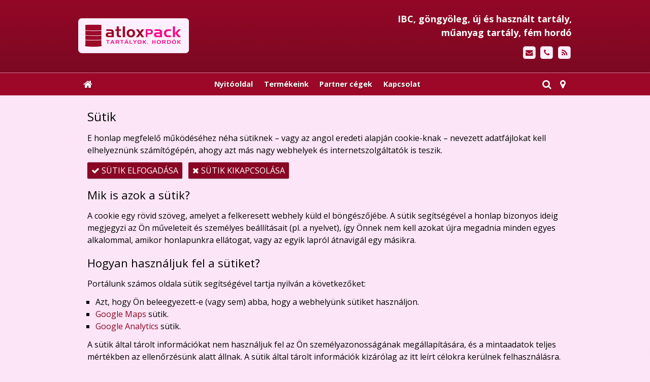

--- FILE ---
content_type: text/html; charset=UTF-8
request_url: https://atloxpack.hu/cookie.html
body_size: 6551
content:
<!DOCTYPE html>
<html lang="hu" class="no-js">

<head>
<meta charset="utf-8">
<title>Sütik – Atlox Pack Kft. - Tartályok, hordók</title>
<meta name="viewport" content="width=device-width, initial-scale=1.0, minimum-scale=1.0">
<meta name="robots" content="noindex">
<meta name="generator" content="Kreatív website - HTML sablon engedély nélkül nem másolható, nem használható.">
<meta name="twitter:title" content="Sütik">
<meta name="twitter:card" content="summary_card">
<meta property="og:locale" content="hu_HU">
<meta property="og:site_name" content="Atlox Pack Kft. - Tartályok, hordók">
<meta property="og:title" content="Sütik">
<link rel="manifest" href="/assetg/manifest.json">
<link rel="alternate" type="application/atom+xml" href="/assetg/feed.xml" title="Atlox Pack Kft. - Tartályok, hordók">
<link rel="icon" href="/asset/logo/atlox-pack-favikon.png">
<link rel="apple-touch-icon" href="/asset/logo/atlox-pack-apple-touch-ikon.png">
<link rel="dns-prefetch" href="//fonts.googleapis.com">
<link rel="dns-prefetch" href="//fonts.gstatic.com">
<link rel="stylesheet" href="/assetg/style.745.1769376961.css">
<link rel="stylesheet" href="https://fonts.googleapis.com/css?family=Amatic+SC:400,700%7CCaveat+Brush%7CCormorant+Garamond:300,300i,400,400i,500,500i,700,700i%7CFira+Sans:300,300i,400,400i,500,500i,700,700i%7CGreat+Vibes%7CInconsolata:400,700%7CLibre+Baskerville:400,400i,700,700i%7CLora:400,400i,700,700i%7CMcLaren%7CMirza:400,700%7CMontserrat:300,300i,400,400i,500,500i,700,700i%7CNoto+Sans:300,300i,400,400i,500,500i,700,700i%7COpen+Sans:300,300i,400,400i,500,500i,700,700i%7COxygen:400,400i,700,700i%7CPoppins:300,300i,400,400i,500,500i,700,700i%7CPT+Sans:400,400i,700,700i%7CPT+Serif:400,400i,700,700i%7CRoboto:300,300i,400,400i,500,500i,700,700i%7CRoboto+Slab:300,400,500,700%7CSource+Sans+Pro:300,300i,400,400i,500,500i,700,700i%7CSource+Serif+Pro:400,400i,700,700i%7CUbuntu:300,300i,400,400i,500,500i,700,700i&amp;display=swap">
<script src="/assetg/weboldal.745.1769376961.js" defer ></script>
</head>

<body class="macosx chrome flexslider-loading van-user-menu kw-body-rendered fomodul-cookie"
  data-render="1769383377" data-request_id="aab441d44316eea999d2e2f628ecf9f5" data-resourceversion="745" data-onerror="/onerror.json" data-penznem_formatum="%s Ft" data-penznem_decimalis="0" data-sablon="felsologo" data-vizeses_menu="0" data-menu_anim="slide" data-img_alt_title="0" data-keres-url="/keres.html" data-menu_user_active="0" data-gyik_animacio="slide" data-gyik_ido="300" data-scrollreveal="{&quot;origin&quot;:&quot;bottom&quot;,&quot;distance&quot;:&quot;20px&quot;,&quot;duration&quot;:500,&quot;opacity&quot;:0.3,&quot;scale&quot;:0.01}" data-gcons="1an" data-gtag="UA-65144307-1" data-cookieconsent="1" data-cookieconsent_orig="" data-nyelv="hu" data-title="Sütik" data-ok="OK" data-megsem="Mégsem" data-hiba="Az üzenetet nem sikerült elküldeni. Keresse az oldal tulajdonosát!" data-elozo="Előző" data-kovetkezo="Következő" data-bezar="Bezár" data-mitkeres="Írja be a keresőszót!" >


<div id="body-hatter" data-bodyhatter="65961518"></div>

<div class="all-content-wrapper">


<header id="top-header" class="top-header header-shadow">
    <div id="menu-0-spacer" class="menu-0-spacer menu-font-size menu-line-height noprint transparent-color"></div>

    
      
    
          <div id="logo-0" class="logo-sav logo-0 logo-sav-resze transparent-color menu-color-maxheight"><div id="logo" class="clearfix logo-container container-padding">
  <div class="logo-top kw-menu-max-width">
    <div class="logo-left">
      <a href="/" aria-label="Nyitólap" class="logo-image-wrapper">
                  <img id="logo-image-mobile" class="logo-image kw-only-mobile" src="/asset/logo/logo4.png" alt="Atlox Pack Kft. - Tartályok, hordók" width="219" height="70">
                          <img id="logo-image-desktop" class="logo-image kw-only-tablet-and-desktop" src="/asset/logo/logo4.png" alt="Atlox Pack Kft. - Tartályok, hordók" width="219" height="70">
              </a>
    </div>

        <div id="logo-right" class="logo-right">
              <div class="logo-szlogen-doboz logo-right-part">
                        <div class="logo-szlogen">IBC, göngyöleg, új és használt tartály, <br>
 műanyag tartály, fém hordó</div>
                                                          </div>
                          <div id="logo-ikonok" class="logo-ikonok logo-right-part noprint">
          <span class="socialicons-container socialicons-color">
  <a href="mailto:atloxpack(kukac)gmail(pont)com" class="fa-stack" title="E-mail" aria-label="E-mail"
    data-gevent-click="{&quot;category&quot;:&quot;kapcsolat&quot;,&quot;event&quot;:&quot;kozossegi&quot;,&quot;label&quot;:&quot;email&quot;}"
  >
    <i class="fa fa-stack-2x social-hatter social-email"></i><i class="fa fa-envelope fa-stack-1x fa-inverse"></i>
  </a>
  <a href="tel:+36203169688" class="fa-stack" title="Telefonszám" aria-label="Telefonszám"
    data-gevent-click="{&quot;category&quot;:&quot;kapcsolat&quot;,&quot;event&quot;:&quot;kozossegi&quot;,&quot;label&quot;:&quot;telefon&quot;}"
  >
    <i class="fa fa-stack-2x social-hatter social-telefon"></i><i class="fa fa-phone fa-stack-1x fa-inverse"></i>
  </a>
  <a href="/assetg/feed.xml" class="fa-stack" title="RSS" aria-label="RSS"
    data-gevent-click="{&quot;category&quot;:&quot;kapcsolat&quot;,&quot;event&quot;:&quot;kozossegi&quot;,&quot;label&quot;:&quot;feed&quot;}"
  >
    <i class="fa fa-stack-2x social-hatter social-feed"></i><i class="fa fa-rss fa-stack-1x fa-inverse"></i>
  </a>
</span>
                  </div>
                      </div>
  </div>

  
  </div>
</div>
    
    
    
      
      <div id="menu-logo-0" class="menu-logo-0 menu-color menu-font-size menu-opacity menu-line-height"><nav id="menu" class="menu clearfix noprint kw-menu-max-width menu-item-transition" aria-label="Menü">
  <ul id="menu-toolbar" class="menu-toolbar ">
              <li class="menu-home ">
        <a href="/" aria-label="Nyitólap" title="Nyitólap">
          <i class="fa fa-home"></i>
                  </a>
      </li>
    
              <li class="menu-hamburger" id="menu-hamburger"><a tabindex="0" role="button" aria-controls="menu-user" aria-label="Menü"><i class="fa fa-bars"></i></a></li>
    
    <li class="menu-close" id="menu-close"><a tabindex="0" role="button" aria-label="Bezár"><i class="fa fa-times"></i></a></li>

    <li class=" menu-contact" id="menu-contact"><a href="#kapcsolatdoboz-modul"   aria-label="Kapcsolat"     role="button"><i class="fa fa-map-marker"></i> <span class="menu-label"></span></a>
<li class=" menu-search" id="menu-search"><a    aria-label="Keresés"    tabindex="0" role="button"><i class="fa fa-search"></i> <span class="menu-label"></span></a>

              <li class="menu-opener-long" id="menu-opener-long"><a tabindex="0" role="button" aria-controls="menu-user">Menü</a></li>
          </ul>

    <ul id="menu-user" class="menu-user">
    <li  ><a href="/"        role="menuitem"><span>Nyitóoldal</span></a>
<li  ><a href="/termekeink"        role="menuitem"><span>Termékeink</span></a>
<li  ><a href="/partner-cegek"        role="menuitem"><span>Partner cégek</span></a>
<li  ><a href="/kapcsolat"        role="menuitem"><span>Kapcsolat</span></a>  </ul>
  </nav>

</div>
  
  <div id="menu-nyito-teljes" class="menu-nyito-teljes noprint">
    <a tabindex="0" role="button" aria-controls="menu-user" aria-label="Menü" title="Menü"><i class="fa fa-lg fa-bars"></i></a>
</div>
</header>

<div id="top-header-height-helper" class="top-header-height-helper" data-height="89.312px"></div>

<div class="content-container">







<div id="body-container" class="body-container body-shadow kw-body-max-width" data-body-container="435881">
    <header class="body-header" id="body-header">

          <div class="menu-color menu-separator menu-separator-menu-1"></div>
    
    
          <div class="menu-color menu-separator menu-separator-menu-2"></div>
    
    
    
    
        
  </header>

  <div id="main-container" class="main-container container-padding content-color clearfix" data-render="1779751377">

    <main class="main-content" role="main" data-content-id="6a3b1545-f258-12e9-acba-8186f27e0f21">



    <div class="lobotomized-owl kw-notopmargin">


<h1>Sütik</h1>

<p>E honlap megfelelő működéséhez néha sütiknek – vagy az angol eredeti alapján cookie-knak – nevezett adatfájlokat kell elhelyeznünk számítógépén, ahogy azt más nagy webhelyek és internetszolgáltatók is teszik.</p>

<p>
    <a class="kw-button cookie-gomb" tabindex="0" data-apiurl="/cookie.json?consent=1&amp;fooldal=1"><i class="fa fa-check"></i> Sütik elfogadása</a>
    <a class="kw-button cookie-gomb" tabindex="0" data-apiurl="/cookie.json?consent=0&amp;fooldal=1"><i class="fa fa-times"></i> Sütik kikapcsolása</a>
</p>

<h2>Mik is azok a sütik?</h2>

<p>A cookie egy rövid szöveg, amelyet a felkeresett webhely küld el böngészőjébe. A sütik segítségével a honlap bizonyos ideig megjegyzi az Ön műveleteit és személyes beállításait (pl. a nyelvet), így Önnek nem kell azokat újra megadnia minden egyes alkalommal, amikor honlapunkra ellátogat, vagy az egyik lapról átnavigál egy másikra.</p>

<h2>Hogyan használjuk fel a sütiket?</h2>

<p>Portálunk számos oldala sütik segítségével tartja nyilván a következőket:</p>
<ul>
    <li>Azt, hogy Ön beleegyezett-e (vagy sem) abba, hogy a webhelyünk sütiket használjon.
            <li><a href="https://www.google.com/policies/privacy/">Google Maps</a>            sütik.
            <li><a href="https://www.google.com/analytics/terms/hu.html">Google Analytics</a>            sütik.
    </ul>

<p>A sütik által tárolt információkat nem használjuk fel az Ön személyazonosságának megállapítására, és a mintaadatok teljes mértékben az ellenőrzésünk alatt állnak. A sütik által tárolt információk kizárólag az itt leírt célokra kerülnek felhasználásra.</p>

<h2>A sütik karbantartása</h2>

<p>Ha a <a class="cookie-gomb" tabindex="0" data-apiurl="/cookie.json?consent=1&amp;fooldal=1"><i class="fa fa-check"></i> Sütik elfogadása</a> gombra kattint, engedélyezi, hogy a sütiben apró adatmennyiséget tároljunk a számítógépén. Ha a <a class="cookie-gomb" tabindex="0" data-apiurl="/cookie.json?consent=0&amp;fooldal=1"><i class="fa fa-times"></i> Sütik kikapcsolása</a> gombra kattint, nem fogadja el a sütik használatát erre a weboldalra, esetleg törli a már tárolt sütiket (az oldal némely részei nem fognak megfelelően működni).</p>

<p>Törölni is tudja a számítógépén tárolt összes sütit, és a böngészőprogramok többségében le tudja tiltani a telepítésüket. Ebben az esetben azonban előfordulhat, hogy minden alkalommal, amikor ellátogat egy adott oldalra, manuálisan el kell végeznie egyes beállításokat, és számolnia kell azzal is, hogy bizonyos szolgáltatások és funkciók esetleg nem működnek.</p>

<p>Ha ki akarja kapcsolni a sütik használatát, válassza ki a böngészőjét a megfelelő ikonra kattintva:</p>
<ul style="list-style-type: none">
    <li><a target="_blank" href="https://support.google.com/accounts/answer/61416"><i class="fa fa-chrome"></i> Chrome</a>
    <li><a target="_blank" href="https://support.mozilla.org/hu/kb/sutik-engedelyezese-es-tiltasa-amit-weboldak-haszn"><i class="fa fa-firefox"></i> Firefox</a>
    <li><a target="_blank" href="https://support.microsoft.com/hu-hu/microsoft-edge/cookie-k-t%C3%B6rl%C3%A9se-a-microsoft-edge-ben-63947406-40ac-c3b8-57b9-2a946a29ae09"><i class="fa fa-edge"></i> Edge</a>
    <li><a target="_blank" href="https://help.opera.com/en/latest/web-preferences/#cookies"><i class="fa fa-opera"></i> Opera</a>
    <li><a target="_blank" href="https://support.apple.com/kb/PH17191"><i class="fa fa-safari"></i> Safari</a>
</ul>



    </div>


    </main>

    <aside class="aside-content">
    <div id="aside-container" class="aside-container">

<section id="kapcsolatdoboz-modul" class="aside-box kapcsolatdoboz-modul">
  <h2 class="a">Kapcsolat</h2>
  
  <address>
  <div class="kapcsolatdoboz-nevescim">
          <div class="kapcsolatdoboz-nev">Atlox Pack Kft.</div>
    
          <div class="kapcsolatdoboz-cim">
        <i class="kapcsolatdoboz-ikon fa fa-fw fa-map-marker"></i>
        <a href="https://www.google.com/maps/search/?api=1&amp;query=47.454734%2C19.102392&amp;query_place_id=ChIJu1md_zPdQUcRyyBBpaR2Jss" data-gevent-click="{&quot;category&quot;:&quot;kapcsolat&quot;,&quot;event&quot;:&quot;cim&quot;,&quot;label&quot;:null}">1097 Budapest , Illatos út 19-23.</a>
      </div>
      </div>

  <div class="kapcsolatdoboz-szamok">
  <i class="kapcsolatdoboz-ikon fa fa-fw fa-phone"></i>
  <span class="kapcsolatdoboz-felirat">Telefonszám:</span>
  <span data-gevent-click="{&quot;category&quot;:&quot;kapcsolat&quot;,&quot;event&quot;:&quot;telefon&quot;,&quot;label&quot;:null}"><a href="tel:+36203169688" >+36 20 316 9688</a></span>
  <br>
  <i class="kapcsolatdoboz-ikon fa fa-fw fa-fax"></i>
  <span class="kapcsolatdoboz-felirat">Fax:</span>
  <span data-gevent-click="{&quot;category&quot;:&quot;kapcsolat&quot;,&quot;event&quot;:&quot;fax&quot;,&quot;label&quot;:null}"><a href="tel:+3612806415" >+36 1 280 6415</a></span>
  <br>
  <i class="kapcsolatdoboz-ikon fa fa-fw fa-envelope-o"></i>
  <span class="kapcsolatdoboz-felirat">E-mail:</span>
  <span data-gevent-click="{&quot;category&quot;:&quot;kapcsolat&quot;,&quot;event&quot;:&quot;email&quot;,&quot;label&quot;:null}"><a href="mailto:atloxpack(kukac)gmail(pont)com" >atloxpack(kukac)gmail(pont)com</a></span>
  <br>
  <i class="kapcsolatdoboz-ikon fa fa-fw fa-globe"></i>
  <span class="kapcsolatdoboz-felirat">Web:</span>
  <span data-gevent-click="{&quot;category&quot;:&quot;kapcsolat&quot;,&quot;event&quot;:&quot;weboldal&quot;,&quot;label&quot;:null}"><a href="http://www.atloxpack.hu/">http://www.atloxpack.hu/</a></span>
  </div>

    </address>
  
  <div class="form-gombok noprint">
    <a class="kw-button" href="/assetg/vcard/atlox-pack-kft-tartalyok-hordok.vcf" download data-gevent-click="{&quot;category&quot;:&quot;kapcsolat&quot;,&quot;event&quot;:&quot;nevjegykartya&quot;,&quot;label&quot;:null}"><i class="fa fa-fw fa-vcard-o"></i> Névjegykártya mentése</a>
  </div>
</section>
<section id="uzenet-modul" class="aside-box noprint">
<form method="post" autocomplete="off" data-path="/uzenet.json"   action="https://atloxpack.hu:8080/form.json">
<div class="form-element form-element-legend form-element-extramargin">
<h2 class="a" >Üzenetküldés</h2>
</div>
<div class="form-element form-div-element _kcs_hd kw-notopmargin" >
<div class="form-element " >
<label class="form-bal" for="control-a164b144225c10038d92198c">-</label>
<div class="form-jobb"><input id="control-a164b144225c10038d92198c" name="otc" type="text" value="" autocomplete="one-time-code"  ></div>
</div>
<div class="form-element " >
<label class="form-bal" for="control-3a8dca1f34e56cd6ee9aa4f1">-</label>
<div class="form-jobb"><input id="control-3a8dca1f34e56cd6ee9aa4f1" name="subject" type="text" value=""  ></div>
</div>
<div class="form-element " >
<label class="form-bal" for="control-0e2567e198f289154c8f1370">-</label>
<div class="form-jobb"><input id="control-0e2567e198f289154c8f1370" name="space" type="text" value=" "  ></div>
</div>
<div class="form-element " >
<label class="form-bal" for="control-ee59b0bb958934d15bda68f0">-</label>
<div class="form-jobb"><input id="control-ee59b0bb958934d15bda68f0" name="url" type="text" value=""  ></div>
</div>
<div class="form-element " >
<label class="form-bal" for="control-75817c7ad4ae5478c155489b">-</label>
<div class="form-jobb"><input id="control-75817c7ad4ae5478c155489b" name="website" type="text" value=""  ></div>
</div>
<div class="form-element " >
<label class="form-bal" >-</label>
<div class="form-jobb"><div class="form-textbox-substitute"><a  href="#"  >-</a></div></div>
</div>
</div>
<div class="form-element form-div-element " >
<div class="form-element " >
<label class="form-bal" for="control-bb232c9f4990a9d972b5567f">Név <span class="required a" aria-hidden="true">*</span></label>
<div class="form-jobb"><input id="control-bb232c9f4990a9d972b5567f" name="kerdes[nev]" type="text" value="" autocomplete="name" required=""  ></div>
</div>
<div class="form-element " >
<label class="form-bal" for="control-3421b112060bc89b4220f8b4">E-mail <span class="required a" aria-hidden="true">*</span></label>
<div class="form-jobb"><input id="control-3421b112060bc89b4220f8b4" name="kerdes[email]" type="email" value="" autocomplete="email" required=""  ></div>
</div>
<div class="form-element " >
<label class="form-bal" for="control-8cf5885a9debb7303456435e">Telefonszám <span class="required a" aria-hidden="true">*</span></label>
<div class="form-jobb"><input id="control-8cf5885a9debb7303456435e" name="kerdes[telefon]" type="tel" value="" autocomplete="tel" required=""  ></div>
</div>
<div class="form-element " >
<label class="form-bal" for="control-ac8d996a6b8726e11fd15925">Üzenet <span class="required a" aria-hidden="true">*</span></label>
<div class="form-jobb"><textarea id="control-ac8d996a6b8726e11fd15925" name="kerdes[uzenet]" class="" rows="7" required=""  >
</textarea></div>
</div>
<div class="form-element  form-checkbox-wrap" >
<label class="form-bal" >Nyilatkozat <span class="required a" aria-hidden="true">*</span></label>
<div class="form-jobb"><div class="form-checkbox-wrap-inner "><div class="form-textbox-substitute"><label class="form-checkbox-label"><input name="kerdes[hozzajarulas][]" type="checkbox" required=""    value="adatvedelmi"><span class="form-checkbox-helper"></span> <span class="form-checkbox-span">Hozzájárulok személyes adataim kezeléséhez.</span></label></div>
</div>
</div>
<div class="form-jobb"><p class="form-komment" >Ide kattintva tekinthető meg: <a href="https://atloxpack.hu/adatvedelem.html" target="_blank">Adatvédelmi nyilatkozat</a>.</p></div>
</div>
<div class="form-element  kw-notopmargin" >
<div class="form-jobb"><input id="control-06216bf3974be2ccedf7b8f2" name="kerdes[menupont]" type="hidden" value=""  data-automatikus-kitoltes="" ></div>
</div>
</div>
<div class="form-gombok">
<button type="submit"  disabled  class="kw-button primary"><i class="fa fa-fw fa-check"></i> Elküld</button>
</div>
</form>
</section>
    </div>
    </aside>

  </div> 
    <div id="above-footer-container" class="above-footer-container container-padding-smallheight content-color">
  </div>

  
</div> 
</div> 
<div class="above-footer-0-wrapper" data-ajaj="bhieieijhh">
  </div>

<div id="footer-0" class="bottom-footer header-shadow menu-color menu-color-maxheight" data-footer-0="6634536">
      <div id="footer-0-inner" class="footer-0-inner user-html">
      <footer id="footer">
  <div class="kw-menu-max-width container-padding-smallheight footer-inner">
        
    <div class="lobotomized-owl">
        
      <p class="footer-text">
                  <span class="footer-text-item">ATLOX Pack Kft. © Minden jog fenntartva. IBC tartály, használt tartály, műanyag tartály, fém hordó.</span>
                            <span class="footer-text-item noprint" data-url="/impresszum.html"><a href="/impresszum.html">Impresszum</a></span>
                    <span class="footer-text-item noprint" data-url="/adatvedelem.html"><a href="/adatvedelem.html">Adatvédelmi nyilatkozat</a></span>
                    <span class="footer-text-item noprint" data-url="/cookie.html"><a href="/cookie.html">Sütik</a></span>
              </p>
  
              <p class="kw-notopmargin" id="hosting-brand">Kreatív website</p>
          </div>
    
  </div>
</footer>
    </div>
  </div>



</div> 


<div id="floating-action-buttons" class="floating-action-buttons noprint" data-scrolltotop="7735772871">
      <div class="floating-action-button ui-transition-move-mixin menu-color floating-action-button-eltunik floating-action-button-scroll-to-top"><a id="scroll-to-top" class="scroll-to-top" tabindex="0"><i class="fa fa-chevron-up"></i></a></div>
      </div>



<div id="fb_root_wrapper" data-fb_root_wrapper="2681783380177511" class="fb-root-wrapper"><div id="fb-root"></div></div>


<div id="kw-resources" style="display: none;">
    <a data-name="datetimepicker_js" href="/assetg/datetimepicker.745.js"></a>
    <a data-name="datetimepicker_css" href="/assetg/datetimepicker.745.css"></a>
    <a data-name="countryselect_js" href="/assetg/countryselect.745.js"></a>
    <a data-name="countryselect_css" href="/assetg/countryselect.745.1769376961.css"></a>
    <a data-name="baguettebox_js" href="/assetg/baguettebox.745.js"></a>
    <a data-name="baguettebox_css" href="/assetg/baguettebox.745.css"></a>
    <a data-name="biggerpicture_js" href="/assetg/biggerpicture.745.js"></a>
    <a data-name="biggerpicture_css" href="/assetg/biggerpicture.745.css"></a>
    <a data-name="flexslider" href="/assetg/flexslider.745.js"></a>
    <a data-name="fluidbox" href="/assetg/fluidbox.745.js"></a>
    <a data-name="splide" href="/assetg/splide.745.js"></a>
    <a data-name="twentytwenty_js" href="/assetg/twentytwenty.745.js"></a>
    <a data-name="twentytwenty_css" href="/assetg/twentytwenty.745.css"></a>
    <a data-name="freewall" href="/assetg/freewall.745.js"></a>
    <a data-name="sh_js" href="/assetg/sh.745.js"></a>
    <a data-name="sh_css" href="/assetg/sh.745.css"></a>
    <a data-name="scrollreveal" href="/assetg/scrollreveal.745.js"></a>
    <a data-name="parallax" href="/assetg/parallax.745.js"></a>
    <a data-name="particles" href="/assetg/particles.745.js"></a>

</div>


</body>

</html>
